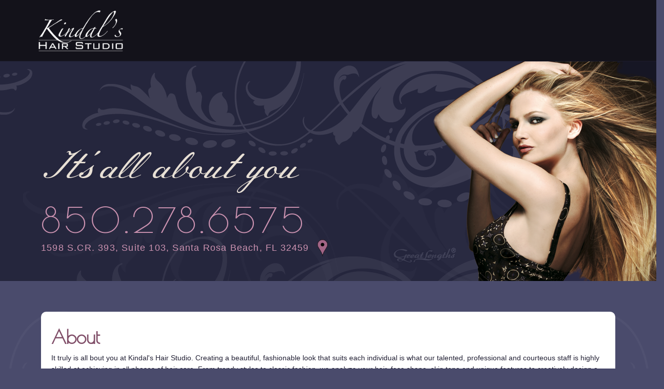

--- FILE ---
content_type: text/html
request_url: http://kindalshairstudio.com/
body_size: 1774
content:

<!DOCTYPE html class="loader">
<!--[if lt IE 7]>      <html lang="en" ng-app="myApp" class="no-js lt-ie9 lt-ie8 lt-ie7"> <![endif]-->
<!--[if IE 7]>         <html lang="en" ng-app="myApp" class="no-js lt-ie9 lt-ie8"> <![endif]-->
<!--[if IE 8]>         <html lang="en" ng-app="myApp" class="no-js lt-ie9"> <![endif]-->
<!--[if gt IE 8]><!--> <html lang="en" ng-app="myApp" class="no-js"> <!--<![endif]-->
<head>
  <meta charset="utf-8">
  <meta http-equiv="X-UA-Compatible" content="IE=edge">
  <title>Kindal's Hair Studio</title>
  <meta name="description" content="Kindal's Hair Studio for color, highlights, haircuts, extensions">
  <meta name="keywords" content="haircuts, hairstyles, salon, hair salon, hair extensions, highlights, extensions, hair color, wedding hairstyles, graduation hairstyles, santa rosa beach, florida" />
  <meta name="viewport" content="width=device-width, initial-scale=1">
  <link rel="stylesheet" href="bower_components/html5-boilerplate/dist/css/normalize.css">
  <link rel="stylesheet" href="bower_components/html5-boilerplate/dist/css/main.css">
  <link rel="stylesheet" href="bower_components/bootstrap/dist/css/bootstrap.min.css">
  <link rel="stylesheet" href="app.css">
  <link href="https://fonts.googleapis.com/css?family=Aldrich|Meie+Script|Poiret+One" rel="stylesheet">
  <script src="bower_components/html5-boilerplate/dist/js/vendor/modernizr-2.8.3.min.js"></script>
</head>
<body ng-controller="globalController" class="loader">
  <div class="col-sm-12 loading">
    <div class="scissors-container"><img src="img/dots.gif" alt="loading" class="scissors" /></div>
  </div>
<nav class="navbar navbar-default" ng-class="{'navbar-fixed-top': bp.isXS}">
    <div class="container">
    <!-- Brand and toggle get grouped for better mobile display -->
    <div class="navbar-header ">
      <button type="button" class="navbar-toggle collapsed" data-toggle="collapse" data-target="#bs-example-navbar-collapse-1" aria-expanded="false">
        <span class="sr-only">Toggle navigation</span>
        <span class="icon-bar"></span>
        <span class="icon-bar"></span>
        <span class="icon-bar"></span>
      </button>
      <a class="navbar-brand" href="#!/home"><img src="img/kindals-hair-studio-logo.png" alt="Kindal's Hair Studio" /></a>
    </div>
    <!-- Collect the nav links, forms, and other content for toggling -->
    <div class="collapse navbar-collapse" id="bs-example-navbar-collapse-1">
      <ul class="nav navbar-nav">
        <li><a ng-click="scrollTo('#about')">About</a></li>
        <li><a ng-click="scrollTo('#haircuts')">Haircuts<span class="sr-only">(current)</span></a></li>
        <li><a ng-click="scrollTo('#haircolor')">Hair Color</a></li>
        <li><a ng-click="scrollTo('#highlights')">Highlights</a></li>
        <li><a ng-click="scrollTo('#extensions')">Extensions</a></li>
       <!--  <li><a ng-click="scrollTo('#gallery')">Gallery</a></li> -->
      </ul>
    </div><!-- /.navbar-collapse -->
 </div>
</nav>

  <!--[if lt IE 7]>
      <p class="browsehappy">You are using an <strong>outdated</strong> browser. Please <a href="http://browsehappy.com/">upgrade your browser</a> to improve your experience.</p>
  <![endif]-->

    <div ng-view > </div>



<footer>
  <nav class="navbar navbar-default">
    <div class="container footer-container">
      <div class="col-sm-12 copy-right">&copy; {{year}} Kindal's Hair Studio </div>
      <div class="col-sm-12 "><a href="tel:850-278-6575" class="phone">850.278.6575</a></div>
      <div class="col-sm-12"><a href="https://www.google.com/maps/place/1598+S+Co+Hwy+393+%23103,+Santa+Rosa+Beach,+FL+32459/@30.351372,-86.2324817,17z/data=!3m1!4b1!4m5!3m4!1s0x8893e244132ace75:0xae9dfe1b29b4d0d6!8m2!3d30.351372!4d-86.230293" class="address" target="_blank">1598 S.CR. 393, Suite 103, Santa Rosa Beach, FL 32459</a> <a href="https://www.google.com/maps/place/1598+S+Co+Hwy+393+%23103,+Santa+Rosa+Beach,+FL+32459/@30.351372,-86.2324817,17z/data=!3m1!4b1!4m5!3m4!1s0x8893e244132ace75:0xae9dfe1b29b4d0d6!8m2!3d30.351372!4d-86.230293"><img src = "../img/map-pin.png" alt="Google Maps Directions" class="google-map" /></a></div>
    </div>
  </nav>
</footer>
  <!--<div>Angular seed app: v<span app-version></span></div>-->

  <!-- In production use:
  <script src="//ajax.googleapis.com/ajax/libs/angularjs/x.x.x/angular.min.js"></script>

  -->

  <script src="bower_components/angular/angular.js"></script>
  <script src="bower_components/angular-route/angular-route.js"></script>
  <script src="bower_components/ngAnimate/js/angular-animate.min.js"></script>
  <script src="bower_components/jquery/dist/jquery.min.js"></script>
  <script src="bower_components/bootstrap/dist/js/bootstrap.js"></script>
  <script src="app.js"></script>
  <script src="home/home.js"></script>
  <script src="gallery/gallery.js"></script>
  <script src="components/version/version.js"></script>
  <script src="components/version/version-directive.js"></script>
  <script src="components/version/interpolate-filter.js"></script>
  <script src="lodash.js"></script>
</body>
</html>


--- FILE ---
content_type: text/html
request_url: http://kindalshairstudio.com/home/home.html
body_size: 2027
content:
<div class ="main-image row image-loader" id="main-image">
    <div class="container">
        <div class="jumbotron">
            <div class="inner-jumbo">
                <h1>Its'all about you</h1>
                <p><a href="tel:850-278-6575" class="phone">850.278.6575</a></p>
                <p><a href="https://www.google.com/maps/place/1598+S+Co+Hwy+393+%23103,+Santa+Rosa+Beach,+FL+32459/@30.351372,-86.2324817,17z/data=!3m1!4b1!4m5!3m4!1s0x8893e244132ace75:0xae9dfe1b29b4d0d6!8m2!3d30.351372!4d-86.230293" class="address" target="_blank">1598 S.CR. 393, Suite 103, Santa Rosa Beach, FL 32459</a> <a href="https://www.google.com/maps/place/1598+S+Co+Hwy+393+%23103,+Santa+Rosa+Beach,+FL+32459/@30.351372,-86.2324817,17z/data=!3m1!4b1!4m5!3m4!1s0x8893e244132ace75:0xae9dfe1b29b4d0d6!8m2!3d30.351372!4d-86.230293"><img src = "../img/map-pin.png" alt="Google Maps Directions" class="google-map" /></a></p>
            </div>
        </div>
    </div>
</div>


<div class="container content">

    <div class="col-md-12 column" id="about">
        <div class="column-inner">
            <h2>About</h2>
            <p>
                It truly is all bout you at Kindal's Hair Studio. Creating a beautiful, fashionable look that suits each individual is what our talented, professional and courteous staff is highly skilled at achieving in all phases of hair care. From trendy styles to classic fashion, we analyze your hair, face shape, skin tone and unique features to creatively design a most flattering image, all while giving you the tools and knowledge to maintain your beautiful style.
            </p>
        </div>    
    </div>

    <div class="col-md-6  column" id="haircuts">
        <div class="column-inner row2">
            <h2>Haircuts</h2>
            <p>
                A good haircut is the foundation of great style. After a thorough consultation, one of our experienced, creative stylists will give you the best cut to fit your personality and lifestyle. The stylists at Kindal's Hair Studio will always create the cut that best flatters your unique features and expresses your individuality.
            </p>
        </div>    
    </div>

    <div class="col-md-6  column" id="highlights">
        <div class="column-inner row2">
            <h2>Highlights</h2>
            <p>
                From gorgeous, cool blondes to rich vanilla highlights, the possibilities are endless. All of our products are conditioning, so they protect and fortify the integrity of your hair strength and hair color. After a thorough consultation, we will choose the right color and tones to give you the results you expect. Whether you want beautiful highlights or lowlights, or a combination of both, you can expect more body, dimension, manageability and shine.
            </p>
        </div>
    </div>


    <div class="col-md-6  column" id="haircolor">
        <div class="column-inner row3">
            <h2>Hair Color</h2>
            <p>
                Transform your hair and control your style. Hair color has changed dramatically in the last year. The staff at Kindal's Hair Studio is experienced in the latest technology and advanced hair color techniques to give you the most natural, shiny and conditioned haircolor. From grey coverage to conditioning color glosses—we specialize in beautiful, vibrant, shiny and healthy looking hair. With careful planning and color placement, the stylists at Kindal's Hair Studio will design a total look using their experience, knowledge, advanced skills and talent. We will teach you how to maintain your beautiful hair at home with ease.
            </p>
        </div>    
    </div>


    <div class="col-md-6 column" id="extensions">
        <div class="column-inner row3">
            <h2>Extensions</h2>
            <p>
                Kindal has been a certified Great Lengths® technician since 2001. Great lengths, the unparalleled extension system that has changed the worldwide definition of hair design, will make your desire for thicker, longer, more beautiful hair a reality. With Great Lengths patented technology for the application of 100% human hair strands, the limitations presented by all other extension systems are eliminated. Whether your application is for length, volume, color enhancement, or simply to update a current style, this revolutionary system will harmonize beautifully with your natural strands without ever displaying the visible telltale signs that are so common with other extension systems. With Great Lengths there are no styling limitations, no heavy-duty maintenance regimens and no restrictions on the use of styling tools.
            </p>
        </div>
    </div>
  <!--   <div class="col-md-12 column" id="gallery" >
        <div class="column-inner gallery clearfix">
            <div class="fb-like" 
            data-href="http://www.kindalshairstudio.com/" 
            data-layout="standard" 
            data-action="like" 
            data-show-faces="true">
        </div>
            <h2>Gallery</h2>

        
            <div class="col-sm-6 col-md-4 col-lg-4 photos" ng-repeat="items in gallery track by $index" >
                <img src="{{items.source}}" alt=" "/ >

            </div>
        </div>
    </div> -->
</div>

--- FILE ---
content_type: text/css
request_url: http://kindalshairstudio.com/app.css
body_size: 2139
content:

/* app css stylesheet */

/* Extra small devices (phones, less than 768px) */
/* No media query since this is the default in Bootstrap */
html {
  overflow-x: hidden;
  width:100%;
  padding:0;
  margin:0;
}
body.loader .loading {
  display:block;
  position:absolute;
  width:100%;
  height:3000px;
  background-color:#13121a;
  z-index:2000;
}
body .loading, .loading2 {
  display:none;

}
.scissors-container {
  margin-top:200px;
}
.scissors {
  display: block;
  width:112px; 
  margin-left: auto;
  margin-right: auto;

}

body {
  overflow-x: hidden;
  margin:0;
  padding:0;
  width:100%;
  background-image: url("img/background.png");
  background-repeat: repeat-y;
  background-position:center;
  background-color:#4a4b6c;
}
.menu {
  list-style: none;
  border-bottom: 0.1em solid black;
  margin-bottom: 2em;
  padding: 0 0 0.5em;
}

.menu:before {
  content: "[";
}

.menu:after {
  content: "]";
}

.menu > li {
  display: inline;
}

.menu > li:before {
  content: "|";
  padding-right: 0.3em;
}

.menu > li:nth-child(1):before {
  content: "";
  padding: 0;
}
.nav {
  height:auto;
  border:none;
}
.navbar {
  background-color:#13121a;
  height:auto;
  border: none;
  border-radius:0;
   -moz-border-radius: 0;
   -webkit-border-radius: 0;
  border-bottom:1px solid #1d1c2d;

}
.navbar-default .navbar-toggle {
   position: relative;
   float: right;
   padding: 9px 10px;
   margin-top: 30px;
   margin-right: 15px;
   margin-bottom: 8px;
   background-color: #804e68;
   background-image: none;
   border: none;
   border-radius: 2px;
   -moz-border-radius: 2x;
   -webkit-border-radius: 2x;
 }


.navbar-default .navbar-toggle:active {
  background-color: #4a4b6c;
}

.navbar-default .navbar-toggle:focus, .navbar-default .navbar-toggle:hover {
  background-color: #965878;
}


.navbar-default .navbar-toggle .icon-bar {
  background-color: #e2bac6;
}
.navbar-nav {
 position:relative;
  top:10px;
  left:20px;
}
.navbar-default .navbar-nav>li>a {
  font-size:18px;
  color: #e8e0d5;
  cursor:pointer;
}
.navbar-default .navbar-nav>li>a:hover {
  color: #bbb;
}
.navbar-brand  {

  height:auto;
}
.navbar-brand img {
  width:100px;
}
.navbar-collapse.collapsing {
 
  background-color: #3a2638;
}
/*.navbar-collapse.collapsing .navbar-nav {
  display:none;
}*/
.navbar-collapse.in {

  padding-bottom:20px;
  overflow-y: visible;
  overflow-x: visible;
  height:auto;
  background-color:#3a2638;
}
.navbar-default .navbar-collapse, .navbar-default .navbar-form {
  border-color: #13121a;
}
footer .navbar {

  min-height:30px;
  margin-top:40px;
  margin-bottom:0;
  color:#fff;
  text-align:left;
}
footer .navbar .footer-container {
  padding-top:20px;
  padding-bottom:10px;
  text-align:center;
}

footer  a.phone {
  display:block;
  margin-top:15px;
  margin-bottom:12px;
  font-family: 'Aldrich', sans-serif;
  font-size:18px;
  letter-spacing: 6px;
  color:#aa6d8d;
}
footer  a.phone:visited {
  text-decoration:none;

}
footer a.phone:hover {
  text-decoration:none;
  color:#ccc;
}
footer  a.address {
  display:block;
  font-size:18px;
  color:#aa6d8d;
}
footer   a.address:visited {
  text-decoration:none;

}
footer  a.address:hover {
  text-decoration:none;
  color:#ccc;
}
footer .google-map {
  width:20px;

}
.copy-right {
  margin-bottom:10px;
  font-size:16px;
}
.main-image {
  margin-top:82px;
  background-image: url("img/kindals-hair-studio-main.png");
  background-repeat: no-repeat;
  background-position: right top;
  background-color:#25263d;
}
.container .jumbotron {
  padding:0;
  margin:-20px 0 0 0;
  background-color:transparent;

}
.jumbotron .inner-jumbo {
  margin:0 0 0 0;
  padding:20px 0 20px 0;
  text-align:center;
  background-color:#3a2638;
  width:100%;

}

.jumbotron .inner-jumbo h1 {
  font-family: 'Meie Script', cursive;
  font-size:36px;
  width:100%;
  color:#e8e0d5;
}
.jumbotron .inner-jumbo p {
  padding:0 20px 0 20px;
  margin:5px 0 0 0;
}
.jumbotron .inner-jumbo .phone {
  font-family: 'Aldrich', sans-serif;
  letter-spacing: 6px;
  font-size:24px;
  color:#aa6d8d;
}
.jumbotron .inner-jumbo .phone:visited {
  text-decoration:none;

}
.jumbotron .inner-jumbo .phone:hover {
  text-decoration:none;
  color:#ccc;
}
.jumbotron .inner-jumbo .address {
  font-size:16px;
  color:#aa6d8d;
}
.jumbotron .inner-jumbo .address:visited {
  text-decoration:none;

}
.jumbotron .inner-jumbo .address:hover {
  text-decoration:none;
  color:#ccc;
}



.google-map {
  margin-left:10px;
  width:20px;

}
.content {
 margin-top: 40px;
}
.column {
  margin-top:20px;
  padding-right:10px;
  padding-left:10px;

}
 .column-inner {
   padding:10px 20px;
   color:#222034;
   text-align:center;
   line-height:22px;
   background-color:#fff;
   border-radius:10px;
   -moz-border-radius: 10px;
   -webkit-border-radius: 10px;
 }
.column-inner h2 {
  color:#804e68;
  font-family: 'Poiret One', cursive;
  font-size:36px;
  font-weight:600;
}
.gallery {
  margin-bottom:20px;
  padding-bottom:40px;
}
.photos {
  margin-top:20px;
}
.photos img {
  width:100%;
}


/* Small devices (tablets, 768px and up) */
@media (min-width: 768px) {

  .navbar-nav {
    display:none;
    position:relative;
    top:65px;
    left:40px;
  }
  .navbar-brand img {
    width:150px;
  }
  .main-image {
    margin-top:-20px;

  }
  .container .jumbotron {
    padding: 48px 60px 48px 0;
    margin:-20px 0 0 0;
    background-color:transparent;
    height:449px;
  }

  .jumbotron .inner-jumbo {
    margin:0 0 0 0;
    padding:0 0 0 10px;
    text-align:left;
    background-color:transparent;
    width:100%;

  }

  .jumbotron .inner-jumbo h1 {
    font-family: 'Meie Script', cursive;
    text-shadow: 2px 2px 2px #25263d;
    font-weight:100;
    font-size:65px;
    margin:140px 0 20px -20px;
    width:100%;
    color:#e8e0d5;
  }
  .jumbotron .inner-jumbo p {
    padding:0;
    margin:-10px 0 0 0;
  }
  .jumbotron .inner-jumbo .phone {
    font-family: 'Poiret One', cursive;
    font-weight:400;
    letter-spacing: 7px;
    font-size:55px;
    color:#cc93b1;
  }
  .jumbotron .inner-jumbo .phone:hover {
    text-decoration:none;
    color:#cc93b1;
  }
  .jumbotron .inner-jumbo .address {
    letter-spacing: .1px;
    font-size:17px;
    color:#cc93b1;
  }
  .jumbotron .inner-jumbo .address:visited { 
     text-decoration:none;
     
   }
  .jumbotron .inner-jumbo .address:hover {
     text-decoration:none;
     color:#ccc;
   }
   footer  a.phone {
    display:block;
    margin-top:0;
    margin-bottom:0;
    padding-bottom:0;
    font-family: 'Aldrich', sans-serif;
    font-size:18px;
    letter-spacing: 6px;
    color:#aa6d8d;
  }
  footer  a.address {
    display:block;
    padding-top:0;
    margin-top:0;
    font-size:18px;
    color:#aa6d8d;
  }

}

/* Medium devices (desktops, 992px and up) */
@media (min-width: 992px) {
  .nav {
    height:auto;
    border:none;
  }
  .navbar {
    background-color:#13121a;
    height:auto;
    border: none;
    border-radius:0;
    border-bottom:1px solid #1d1c2d;

  }
  .navbar-nav {
    display:none;
    position:relative;
    top:65px;
    left:40px;
  }
  .navbar-default .navbar-nav>li>a {
    font-size:18px;
    color: #e8e0d5;
  }
  .navbar-default .navbar-nav>li>a:hover {
    color: #bbb;
  }
  .navbar-brand  {

    height:auto;
  }
  .navbar-brand img {

    width:175px;

  }
  .main-image {
    margin-top:-20px;
    background-image: url("img/kindals-hair-studio-main.png");
    background-repeat: no-repeat;
    background-position: right top;
    background-color:#25263d;
  }
  .container .jumbotron {
    padding: 48px 60px 48px 0;
    margin:-20px 0 0 0;
    background-color:transparent;
    height:449px;
  }

  .jumbotron .inner-jumbo {
    margin:0 0 0 0;
    padding:0 0 0 10px;
    text-align:left;
    background-color:transparent;
    width:100%;

  }

  .jumbotron .inner-jumbo h1 {
    font-family: 'Meie Script', cursive;
    text-shadow: 2px 2px 2px #25263d;
    font-weight:100;
    font-size:76px;
    margin:140px 0 20px -20px;
    width:100%;
    color:#e8e0d5;
  }
  .jumbotron .inner-jumbo p {
    padding:0;
    margin:-10px 0 0 0;
  }
  .jumbotron .inner-jumbo .phone {
    font-family: 'Poiret One', cursive;
    font-weight:400;
    letter-spacing: 7px;
    font-size:68px;
    color:#cc93b1;
  }
  .jumbotron .inner-jumbo .phone:hover {
    text-decoration:none;
    color:#cc93b1;
  }
  .jumbotron .inner-jumbo .address {
    letter-spacing: 1.2px;
    font-size:18px;
    color:#cc93b1;
  }
  
  .jumbotron .inner-jumbo .address:visited { 
     text-decoration:none;
     
   }
  .jumbotron .inner-jumbo .address:hover {
     text-decoration:none;
     color:#ccc;
   }

  .content {
    margin-top: 40px;
  }
  .column {
    margin-top:20px;
    padding-right:10px;
    padding-left:10px;

  }
  .row2 {
    height:260px;
  }
  .row3 {
    height:400px;
  }
  .column-inner {
    padding:10px 20px;
    color:#222034;
    background-color:#fff;
  /*  opacity:0.8;*/
    text-align:left;
    border-radius:10px;
    -moz-border-radius: 10px;
    -webkit-border-radius: 10px;

  }
  .column-inner h2 {
    color:#804e68;
    font-family: 'Poiret One', cursive;
    font-size:36px;
    font-weight:600;

  }


  footer  a.phone {
    display:block;
    margin-top:0;
    margin-bottom:0;
    padding-bottom:0;
    font-family: 'Aldrich', sans-serif;
    font-size:18px;
    letter-spacing: 6px;
    color:#aa6d8d;
  }
  footer  a.phone:visited {
    text-decoration:none;

  }
  footer a.phone:hover {
    text-decoration:none;
    color:#aa6d8d;
  }
  footer  a.address {
    display:block;
    padding-top:0;
    margin-top:0;
    font-size:18px;
    color:#aa6d8d;
  }
  footer   a.address:visited {
    text-decoration:none;

  }
  footer  a.address:hover {
    text-decoration:none;
    color:#ccc;
  }
  .gallery {
    margin-bottom:20px;
    padding-bottom:40px;
  }
  .photos {
    margin-top:20px;
    
  }
  .photos img {
    width:100%;
    border-radius:4px;
   -moz-border-radius: 4x;
   -webkit-border-radius: 4px;
  }

}

/* Large devices (large desktops, 1200px and up) */
@media (min-width: 1200px) {  }

--- FILE ---
content_type: text/javascript
request_url: http://kindalshairstudio.com/app.js
body_size: 1187
content:
'use strict';

// Declare app level module which depends on views, and components
angular.module('myApp', [
  'ngRoute',
  'myApp.home',
  'myApp.gallery'


])
.config(['$locationProvider', '$routeProvider', function($locationProvider, $routeProvider) {
  //$locationProvider.hashPrefix('!');

  $routeProvider.otherwise({redirectTo: '/home'});
 
}])
.controller('globalController', function( $scope, $rootScope, $anchorScroll, $location, $timeout, $window) {
function calculateBreakPointStatus() {
    var window_size = $(window).innerWidth();
    $rootScope.bp = {
      isXS: false,
      isSM: false,
      isMD: false,
      isLG: false
    };
    if (window_size < 768) {
      $rootScope.bp.isXS = true;
    }

    if (window_size > 768 && window_size < 991) {
      $rootScope.bp.isSM = true;
    }

    if (window_size > 992 && window_size < 1200) {
      $rootScope.bp.isMD = true;
    }

    if (window_size > 1200) {
      $rootScope.bp.isLG = true;
    }
  }
  calculateBreakPointStatus();

  
  $scope.$on('$viewContentLoaded', function() {
    $( "body").removeClass( "loader");

    function getBgUrl(el) {
      var bg = "";
      if (el.currentStyle) { // IE
          bg = el.currentStyle.backgroundImage;
      } else if (document.defaultView && document.defaultView.getComputedStyle) { // Firefox
          bg = document.defaultView.getComputedStyle(el, "").backgroundImage;
      } else { // try and get inline style
          bg = el.style.backgroundImage;
      }
      return bg.replace(/url\(['"]?(.*?)['"]?\)/i, "$1");
    }
    if ($rootScope.bp.isXS) {
      var image = document.createElement('img');
      image.src = getBgUrl(document.getElementById('main-image'));
      image.onload = function () {
        
         $( ".jumbotron .inner-jumbo").css( "margin-top", "420px");
         
      };

    } 
    
  });
  $(window).resize(function() {
    calculateBreakPointStatus();
    if ($rootScope.bp.isXS) {
        
      $( ".jumbotron .inner-jumbo").css( "margin-top", "420px");
         
    } else {
      $( ".jumbotron .inner-jumbo").css( "margin-top", "0");
    }
    $scope.$apply();
  });
  // $timeout(function() {
  //    $( "body").removeClass( "loader");
  // }, 4000); 
  //$scope.photos = photos;
  //console.log('PHOTOS >>>', $scope.photos);

  //   $scope.gallery=[];
  //  _.forEach($scope.photos, function(value) { 
  //     //console.log("photo object", value);
  //     _.forEach(value['images'], function(value) { 
  //       //$scope.maxHeight = _.max(value['height']);
  //       //console.log("max height", $scope.maxHeight )
  //       if(value['height'] == '453') {
  //           $scope.gallery.push(value);
  //            //console.log("gallery", $scope.gallery);  
  //       } 
  //    });
  // });

  $(".navbar-nav li a").click(function(event) {
    $(".navbar-collapse").collapse('hide');
  });

  $scope.scrollTo = function(id) {
    $("html, body").animate({ scrollTop: $(id).offset().top -100 }, 1000);
  }


  var today = new Date();
  $scope.year = today.getFullYear();

  

});


--- FILE ---
content_type: text/javascript
request_url: http://kindalshairstudio.com/components/version/version.js
body_size: 127
content:
'use strict';

angular.module('myApp.version', [
  'myApp.version.interpolate-filter',
  'myApp.version.version-directive'
])

.value('version', '0.1');


--- FILE ---
content_type: text/javascript
request_url: http://kindalshairstudio.com/gallery/gallery.js
body_size: 189
content:
'use strict';

angular.module('myApp.gallery', ['ngRoute'])

.config(['$routeProvider', function($routeProvider) {
  $routeProvider.when('/gallery', {
    templateUrl: 'gallery/gallery.html',
    controller: 'GalleryCtrl'
  });
}])

.controller('GalleryCtrl', [function() {

}]);

--- FILE ---
content_type: text/javascript
request_url: http://kindalshairstudio.com/components/version/interpolate-filter.js
body_size: 175
content:
'use strict';

angular.module('myApp.version.interpolate-filter', [])

.filter('interpolate', ['version', function(version) {
  return function(text) {
    return String(text).replace(/\%VERSION\%/mg, version);
  };
}]);


--- FILE ---
content_type: text/javascript
request_url: http://kindalshairstudio.com/home/home.js
body_size: 185
content:
'use strict';

angular.module('myApp.home', ['ngRoute'])

.config(['$routeProvider', function($routeProvider) {
  $routeProvider.when('/home', {
    templateUrl: 'home/home.html',
    controller: 'homeCtrl'
  });
}])

.controller('homeCtrl', [function() {

}]);

--- FILE ---
content_type: text/javascript
request_url: http://kindalshairstudio.com/components/version/version-directive.js
body_size: 152
content:
'use strict';

angular.module('myApp.version.version-directive', [])

.directive('appVersion', ['version', function(version) {
  return function(scope, elm, attrs) {
    elm.text(version);
  };
}]);
